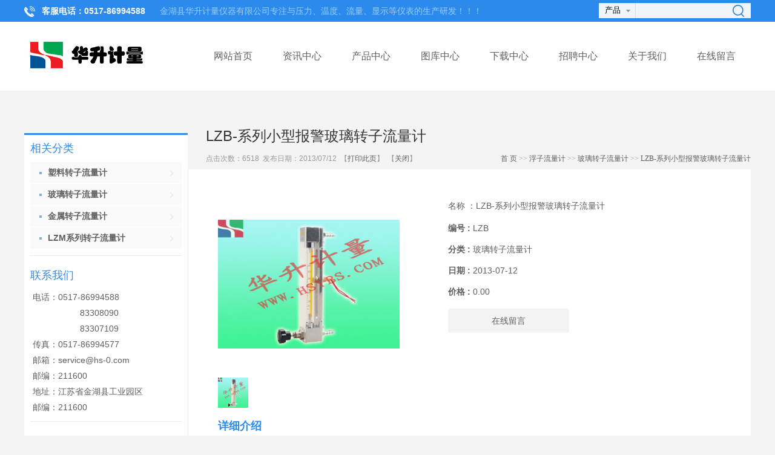

--- FILE ---
content_type: text/html; charset=utf-8
request_url: http://yb-6.com/blzzlllj/25.html
body_size: 5571
content:
<!DOCTYPE html PUBLIC "-//W3C//DTD XHTML 1.0 Transitional//EN" "http://www.w3.org/TR/xhtml1/DTD/xhtml1-transitional.dtd">
<html xmlns="http://www.w3.org/1999/xhtml">
<head>
<meta http-equiv="Content-Type" content="text/html; charset=utf-8" />
<title>LZB-系列小型报警玻璃转子流量计-玻璃转子流量计-金湖县华升计量仪器有限公司</title>
<meta name="description" content="LZB-系列小型报警玻璃转子流量计" />
<meta name="keywords" content="LZB报警玻璃转子流量计,LZB玻璃转子流量计,LZB报警转子流量计" />
<link rel="stylesheet" type="text/css" href="/tpl/templets/default/style/main.css" />
<script type="text/javascript" src="/tpl/static/js/jquery.min.js"></script>
<!--[if IE 6]>
<script src="/tpl/static/js/DD_belatedPNG-min.js" language="javascript" type="text/javascript"></script>
<script type="text/javascript">
DD_belatedPNG.fix('.bg,img'); 
</script>
<![endif]-->
<script type="text/javascript" src="/tpl/templets/default/js/oecms.js"></script>
</head>
<body class="nbody">
<div class="oe_top">
  <div class="oe_topcn">
    <div class="oe_top_tel"> 
       
       
      <p>
	<strong>&nbsp;客服电话：0517-<strong>86994588</strong>&nbsp;<br />
</strong> 
</p> 
       
    </div>
    <div class="oe_top_tips">
       
       
      <p>
	金湖县华升计量仪器有限公司专注与压力、温度、流量、显示等仪表的生产研发！！！
</p> 
       
    </div>
    <div class="oe_topsearch">
      <form method="post" action="/index.php?c=search" name="myform" id="myform" onsubmit="return checksearch();" />
      <span class="select">
      <select name="type" id="type">
        <option value="product">&nbsp;产品&nbsp;
        </option>
        <option value="photo">&nbsp;图库&nbsp;
        </option>
        <option value="article">&nbsp;文章&nbsp;
        </option>
        <option value="download">&nbsp;下载&nbsp;
        </option>
        <option value="hr">&nbsp;招聘&nbsp;
        </option>
      </select>
      </span><span class="input"><input type='text' name='keyword' id="keyword" value="" />
      </span><input class='searchimage' type='submit' />
      </form>
    </div>
    <div class="clear"></div>
  </div>
</div>
<div class="oe_big_logo">
  <div class="oe_logo">
    <div class="oe_logocn"><a href="http://www.yb-6.com/"><img src="/data/attachment/201607/06/080ef94385271116.png"> </a></div>
    <div class="oe_menu">
      <ul>
         
                <li f="show"> 
           
          <a href="http://www.yb-6.com/">网站首页</a> 
           
           
        </li>
                <li f="show"> 
           
          <a href="/news/">资讯中心</a> 
           
                    <div id="show" style="display:none;">
            <img src="/tpl/templets/default/images/ico_menu_s.png" />
             
            <a href="/gonggao/">网站公告</a> 
             
            <a href="/hangye/">行业资讯</a> 
             
            <a href="/guonei/">产品调校</a> 
             
            <a href="/jishuwengzhang/">技术文章</a> 
             
          </div>
           
        </li>
                <li f="show"> 
           
          <a href="/product/">产品中心</a> 
           
                    <div id="show" style="display:none;">
            <img src="/tpl/templets/default/images/ico_menu_s.png" />
             
            <a href="/wdyb/">温度仪表</a> 
             
            <a href="/ylyb/">压力仪表</a> 
             
            <a href="/llyb/">流量仪表</a> 
             
            <a href="/jyyy/">校验仪表</a> 
             
            <a href="/xsyb/">数显仪表</a> 
             
            <a href="/ywwyb/">液（物）位仪表</a> 
             
            <a href="/fmgj/">阀门管件</a> 
             
            <a href="/xinhaogeliqi/">信号隔离器</a> 
             
          </div>
           
        </li>
                <li f="show"> 
           
          <a href="/photo/">图库中心</a> 
           
                    <div id="show" style="display:none;">
            <img src="/tpl/templets/default/images/ico_menu_s.png" />
             
            <a href="/hunsha/">现场图片</a> 
             
            <a href="/weimei/">产品实拍</a> 
             
          </div>
           
        </li>
                <li f="show"> 
           
          <a href="/download/">下载中心</a> 
           
                    <div id="show" style="display:none;">
            <img src="/tpl/templets/default/images/ico_menu_s.png" />
             
            <a href="/ruanjian/">软件下载</a> 
             
            <a href="/gongju/">产品资料</a> 
             
          </div>
           
        </li>
                <li f="show"> 
           
          <a href="/job/">招聘中心</a> 
           
                    <div id="show" style="display:none;">
            <img src="/tpl/templets/default/images/ico_menu_s.png" />
             
            <a href="/cpjh/">产品交互类</a> 
             
            <a href="/jsyf/">技术研发类</a> 
             
            <a href="/scsw/">市场商务类</a> 
             
          </div>
           
        </li>
                <li f="show"> 
           
          <a>关于我们</a> 
           
                    <div id="show" style="display:none;">
            <img src="/tpl/templets/default/images/ico_menu_s.png" />
             
            <a href="/about/2.html">公司简介</a> 
             
            <a href="/about/3.html">联系我们</a> 
             
          </div>
           
        </li>
                <li f="show"> 
           
          <a href="/index.php?c=guestbook">在线留言</a> 
           
           
        </li>
              </ul>
    </div>
    <div class="clear"></div>
  </div>
</div>

<script language="javascript">
  function checksearch(){
    if($("#type").val()==""){
      alert("请选择搜索频道.");
      return false;
    }
    if($("#keyword").val()==""){
      alert("关键字不能为空.");
      return false;
    }	
  }
  $(function(){
    $("[f='show']").bind("mouseover", function(){ //鼠标经过
      $(this).addClass("current");
      $(this).children("#show").show();
    });
    $("[f='show']").bind("mouseout", function(){ //鼠标离开
      $(this).removeClass("current");
      $(this).children("#show").hide();
    });
  });
</script>
<div class="oe_title">
  <h1>LZB-系列小型报警玻璃转子流量计</h1>
  <div class="hits">
    点击次数：<span>6518</span>  发布日期：2013/07/12  【<a href='javascript:window.print();'>打印此页</a>】  【<a href='javascript:self.close()'>关闭</a>】
    <div class="oe_nav"> <a href="http://www.yb-6.com/">首 页</a> >> <a href='/fzll/' class='' target='_self'>浮子流量计</a> &gt;&gt; <a href='/blzzlllj/' class='' target='_self'>玻璃转子流量计</a> &gt;&gt; <a href=/blzzlllj/25.html>LZB-系列小型报警玻璃转子流量计</a> 
    </div>
  </div>
</div>
<div class="oe_detail">
  <div class="oe_left"> 
    <dl class="cat">
  <dt>相关分类</dt>
      <dd class="first"><a href="/slzzllj/"><b>塑料转子流量计</a></b></dd>
      <dd class="first"><a href="/blzzlllj/"><b>玻璃转子流量计</a></b></dd>
      <dd class="first"><a href="/jszzllj/"><b>金属转子流量计</a></b></dd>
      <dd class="first"><a href="/lzmxlzzllj/"><b>LZM系列转子流量计</a></b></dd>
    </dl>

    <dl class="contact">
  <dt>
    <span>联系我们</span>
  </dt>
  <dd>
   
   
  &nbsp;电话：0517-86994588<br />
　　　　　&nbsp;&nbsp;&nbsp;83308090&nbsp;<br />
　　　　　&nbsp;&nbsp;&nbsp;83307109&nbsp;<br />
&nbsp;传真：0517-86994577&nbsp;&nbsp;<br />
&nbsp;邮箱：<a href="mailto:service@hs-0.com">service@hs-0.com</a>&nbsp;&nbsp;<br />
&nbsp;邮编：211600&nbsp;&nbsp;<br />
&nbsp;地址：江苏省金湖县工业园区&nbsp;<br />
&nbsp;邮编：211600 
   
  </dd>   
</dl> </div>
  <div class="oe_content">
    <div class="oe_product_detail"> 
	  <dl>
	    <dt>
						<span class='info_img' id='imgqwe'>
			<a id='view_bigimg' href="/data/attachment/201307/12/8119b6a2c768b304.jpg" title="查看大图" target='_blank'><img id='view_img' border='0'  onload="javascript:oecmsDrawImage(this,'300','300');" src='/data/attachment/201307/12/8119b6a2c768b304.jpg'></a>
			</span>
			<script type='text/javascript'>var zoomImagesURI   = '/tpl/templets/default/images/zoom/';</script>
			<script src='/tpl/templets/default/js/zoom.js' language='javascript' type='text/javascript'></script>
			<script src='/tpl/templets/default/js/zoomhtml.js' language='javascript' type='text/javascript'></script>
			<script type='text/javascript'>	window.onload==setupZoom();	</script>
						<div style="padding-top:5px;"></div>
			<span class='other' onmouseover="changepic('/data/attachment/201307/12/8119b6a2c768b304.jpg')"><img  border='0' width="50" height="50" src='/data/attachment/201307/12/8119b6a2c768b304.jpg.thumb.jpg'></span>
					</dt>
		<dd>
		  <ul class="list">
		    <li class="title"> 名称 ：<span>LZB-系列小型报警玻璃转子流量计</span> </li>
			<li><b>编号 : </b><span>LZB</span></li>
			<li><b>分类 : </b><span><a href="/blzzlllj/">玻璃转子流量计</a></span></li>
			<li><b>日期 : </b><span>2013-07-12</span></li>
			<li><b>价格 : </b><span>0.00</span></li>
			<li class="description"><span></span></li>
		  </ul>
		  <div class="feedback"><a href="/index.php?c=guestbook">在线留言</a></div>
		</dd>
		<div class="clear"></div>
	  </dl>

      <div class="oe_product_content">
        <h3 class="title">详细介绍</h3>
        <div>
	<strong><span style="color:#00D5FF;font-size:16px;">产品说明：</span></strong> 
</div>
<div>
	&nbsp;
</div>
<div>
	LZB-系列玻璃转子带报警开关流量计技术参数
</div>
<div>
	&nbsp;
</div>
<table class="ke-zeroborder" border="1" bordercolor="#999999" cellspacing="1" cellpadding="2" width="100%">
	<tbody>
		<tr>
			<td bgcolor="#9ec5de" colspan="2">
				<div style="text-align:center;">
					<strong>型号</strong> 
				</div>
			</td>
			<td bgcolor="#9ec5de" valign="top" width="147">
				<div style="text-align:center;">
					<strong>LZB-6</strong> 
				</div>
			</td>
			<td bgcolor="#9ec5de" valign="top" width="119">
				<div style="text-align:center;">
					<strong>LZB-10</strong> 
				</div>
			</td>
			<td bgcolor="#9ec5de" valign="top" width="119">
				<div style="text-align:center;">
					<strong>LZB-15</strong> 
				</div>
			</td>
			<td bgcolor="#9ec5de" valign="top" width="123">
				<div style="text-align:center;">
					<strong>LZB-25</strong> 
				</div>
			</td>
		</tr>
		<tr>
			<td bgcolor="#9ec5de" colspan="2">
				<div style="text-align:center;">
					<strong>公称通经</strong> 
				</div>
			</td>
			<td bgcolor="#9ec5de" valign="top" width="147">
				<div style="text-align:center;">
					&nbsp;
				</div>
			</td>
			<td bgcolor="#9ec5de" valign="top" width="119">
				<div style="text-align:center;">
					&nbsp;
				</div>
			</td>
			<td bgcolor="#9ec5de" valign="top" width="119">
				<div style="text-align:center;">
					<strong>∮15</strong> 
				</div>
			</td>
			<td bgcolor="#9ec5de" valign="top" width="123">
				<div style="text-align:center;">
					<strong>∮25</strong> 
				</div>
			</td>
		</tr>
		<tr>
			<td bgcolor="#f0ecec" rowspan="14" width="100">
				<div style="text-align:center;">
					测量范围
				</div>
			</td>
			<td bgcolor="#f0ecec" rowspan="7" width="111">
				<div style="text-align:center;">
					液体
				</div>
				<div style="text-align:center;">
					l/h
				</div>
			</td>
			<td bgcolor="#f0ecec" valign="top" width="147">
				<div style="text-align:center;">
					2.5-25
				</div>
			</td>
			<td bgcolor="#f0ecec" valign="top" width="119">
				<div style="text-align:center;">
					6-60
				</div>
			</td>
			<td bgcolor="#f0ecec" valign="top" width="119">
				<div style="text-align:center;">
					★6-60
				</div>
			</td>
			<td bgcolor="#f0ecec" valign="top" width="123">
				<div style="text-align:center;">
					40-400
				</div>
			</td>
		</tr>
		<tr>
			<td bgcolor="#f0ecec" valign="top" width="147">
				<div style="text-align:center;">
					4-40
				</div>
			</td>
			<td bgcolor="#f0ecec" valign="top" width="119">
				<div style="text-align:center;">
					10-100
				</div>
			</td>
			<td bgcolor="#f0ecec" valign="top" width="119">
				<div style="text-align:center;">
					★8-80
				</div>
			</td>
			<td bgcolor="#f0ecec" valign="top" width="123">
				<div style="text-align:center;">
					60-600
				</div>
			</td>
		</tr>
		<tr>
			<td bgcolor="#f0ecec" valign="top" width="147">
				<div style="text-align:center;">
					6-60
				</div>
			</td>
			<td bgcolor="#f0ecec" valign="top" width="119">
				<div style="text-align:center;">
					16-160
				</div>
			</td>
			<td bgcolor="#f0ecec" valign="top" width="119">
				<div style="text-align:center;">
					16-160
				</div>
			</td>
			<td bgcolor="#f0ecec" valign="top" width="123">
				<div style="text-align:center;">
					100-1000
				</div>
			</td>
		</tr>
		<tr>
			<td bgcolor="#f0ecec" valign="top" width="147">
				<div style="text-align:center;">
					&nbsp;
				</div>
			</td>
			<td bgcolor="#f0ecec" valign="top" width="119">
				<div style="text-align:center;">
					&nbsp;
				</div>
			</td>
			<td bgcolor="#f0ecec" valign="top" width="119">
				<div style="text-align:center;">
					25-250
				</div>
			</td>
			<td bgcolor="#f0ecec" valign="top" width="123">
				<div style="text-align:center;">
					★160-1600
				</div>
			</td>
		</tr>
		<tr>
			<td bgcolor="#f0ecec" valign="top" width="147">
				<div style="text-align:center;">
					&nbsp;
				</div>
			</td>
			<td bgcolor="#f0ecec" valign="top" width="119">
				<div style="text-align:center;">
					&nbsp;
				</div>
			</td>
			<td bgcolor="#f0ecec" valign="top" width="119">
				<div style="text-align:center;">
					40-400
				</div>
			</td>
			<td bgcolor="#f0ecec" valign="top" width="123">
				<div style="text-align:center;">
					★0.8-8
				</div>
			</td>
		</tr>
		<tr>
			<td bgcolor="#f0ecec" valign="top" width="147">
				<div style="text-align:center;">
					&nbsp;
				</div>
			</td>
			<td bgcolor="#f0ecec" valign="top" width="119">
				<div style="text-align:center;">
					&nbsp;
				</div>
			</td>
			<td bgcolor="#f0ecec" valign="top" width="119">
				<div style="text-align:center;">
					&nbsp;
				</div>
			</td>
			<td bgcolor="#f0ecec" valign="top" width="123">
				<div style="text-align:center;">
					&nbsp;
				</div>
			</td>
		</tr>
		<tr>
			<td bgcolor="#f0ecec" valign="top" width="147">
				<div style="text-align:center;">
					&nbsp;
				</div>
			</td>
			<td bgcolor="#f0ecec" valign="top" width="119">
				<div style="text-align:center;">
					&nbsp;
				</div>
			</td>
			<td bgcolor="#f0ecec" valign="top" width="119">
				<div style="text-align:center;">
					&nbsp;
				</div>
			</td>
			<td bgcolor="#f0ecec" valign="top" width="123">
				<div style="text-align:center;">
					&nbsp;
				</div>
			</td>
		</tr>
		<tr>
			<td bgcolor="#f0ecec" rowspan="7" width="111">
				<div style="text-align:center;">
					气体
				</div>
				<div style="text-align:center;">
					N m³/h
				</div>
			</td>
			<td bgcolor="#f0ecec" valign="top" width="147">
				<div style="text-align:center;">
					&nbsp;
				</div>
			</td>
			<td bgcolor="#f0ecec" valign="top" width="119">
				<div style="text-align:center;">
					0.1-1
				</div>
			</td>
			<td bgcolor="#f0ecec" valign="top" width="119">
				<div style="text-align:center;">
					0.25-2.5
				</div>
			</td>
			<td bgcolor="#f0ecec" valign="top" width="123">
				<div style="text-align:center;">
					1-10
				</div>
			</td>
		</tr>
		<tr>
			<td bgcolor="#f0ecec" valign="top" width="147">
				<div style="text-align:center;">
					&nbsp;
				</div>
			</td>
			<td bgcolor="#f0ecec" valign="top" width="119">
				<div style="text-align:center;">
					&nbsp;
				</div>
			</td>
			<td bgcolor="#f0ecec" valign="top" width="119">
				<div style="text-align:center;">
					0.4-4
				</div>
			</td>
			<td bgcolor="#f0ecec" valign="top" width="123">
				<div style="text-align:center;">
					1.6-16
				</div>
			</td>
		</tr>
		<tr>
			<td bgcolor="#f0ecec" valign="top" width="147">
				<div style="text-align:center;">
					&nbsp;
				</div>
			</td>
			<td bgcolor="#f0ecec" valign="top" width="119">
				<div style="text-align:center;">
					&nbsp;
				</div>
			</td>
			<td bgcolor="#f0ecec" valign="top" width="119">
				<div style="text-align:center;">
					0.6-6
				</div>
			</td>
			<td bgcolor="#f0ecec" valign="top" width="123">
				<div style="text-align:center;">
					2.5-25
				</div>
			</td>
		</tr>
		<tr>
			<td bgcolor="#f0ecec" valign="top" width="147">
				<div style="text-align:center;">
					&nbsp;
				</div>
			</td>
			<td bgcolor="#f0ecec" valign="top" width="119">
				<div style="text-align:center;">
					&nbsp;
				</div>
			</td>
			<td bgcolor="#f0ecec" valign="top" width="119">
				<div style="text-align:center;">
					★0.8-8
				</div>
			</td>
			<td bgcolor="#f0ecec" valign="top" width="123">
				<div style="text-align:center;">
					★3-30
				</div>
			</td>
		</tr>
		<tr>
			<td bgcolor="#f0ecec" valign="top" width="147">
				<div style="text-align:center;">
					&nbsp;
				</div>
			</td>
			<td bgcolor="#f0ecec" valign="top" width="119">
				<div style="text-align:center;">
					&nbsp;
				</div>
			</td>
			<td bgcolor="#f0ecec" valign="top" width="119">
				<div style="text-align:center;">
					★1-10
				</div>
			</td>
			<td bgcolor="#f0ecec" valign="top" width="123">
				<div style="text-align:center;">
					★4-40
				</div>
			</td>
		</tr>
		<tr>
			<td bgcolor="#f0ecec" valign="top" width="147">
				<div style="text-align:center;">
					&nbsp;
				</div>
			</td>
			<td bgcolor="#f0ecec" valign="top" width="119">
				<div style="text-align:center;">
					&nbsp;
				</div>
			</td>
			<td bgcolor="#f0ecec" valign="top" width="119">
				<div style="text-align:center;">
					&nbsp;
				</div>
			</td>
			<td bgcolor="#f0ecec" valign="top" width="123">
				<div style="text-align:center;">
					&nbsp;
				</div>
			</td>
		</tr>
		<tr>
			<td bgcolor="#f0ecec" valign="top" width="147">
				<div style="text-align:center;">
					&nbsp;
				</div>
			</td>
			<td bgcolor="#f0ecec" valign="top" width="119">
				<div style="text-align:center;">
					&nbsp;
				</div>
			</td>
			<td bgcolor="#f0ecec" valign="top" width="119">
				<div style="text-align:center;">
					&nbsp;
				</div>
			</td>
			<td bgcolor="#f0ecec" valign="top" width="123">
				<div style="text-align:center;">
					&nbsp;
				</div>
			</td>
		</tr>
		<tr>
			<td bgcolor="#f0ecec" valign="top" colspan="2">
				<div style="text-align:center;">
					精度 （±%）
				</div>
			</td>
			<td bgcolor="#f0ecec" valign="top" width="147">
				<div style="text-align:center;">
					&nbsp;
				</div>
			</td>
			<td bgcolor="#f0ecec" valign="top" width="119">
				<div style="text-align:center;">
					&nbsp;
				</div>
			</td>
			<td bgcolor="#f0ecec" valign="top" width="119">
				<div style="text-align:center;">
					&nbsp;
				</div>
			</td>
			<td bgcolor="#f0ecec" valign="top" width="123">
				<div style="text-align:center;">
					1.5
				</div>
			</td>
		</tr>
		<tr>
			<td bgcolor="#f0ecec" valign="top" colspan="2">
				<div style="text-align:center;">
					工作压力（Mpa）
				</div>
			</td>
			<td bgcolor="#f0ecec" valign="top" width="147">
				<div style="text-align:center;">
					≤1
				</div>
			</td>
			<td bgcolor="#f0ecec" valign="top" width="119">
				<div style="text-align:center;">
					≤1
				</div>
			</td>
			<td bgcolor="#f0ecec" valign="top" width="119">
				<div style="text-align:center;">
					&nbsp;
				</div>
			</td>
			<td bgcolor="#f0ecec" valign="top" width="123">
				<div style="text-align:center;">
					≤0.6
				</div>
			</td>
		</tr>
	</tbody>
</table>
<p>
	<span style="color:#ff0000;">注：打★的流量为公司开发的特殊流量</span> 
</p>
<p>
	<span style="color:#ff0000;"></span>&nbsp;
</p>
<p align="center">
	<img alt="" src="/data/attachment/image/20130712/20130712135823_13993.jpg" /> 
</p>
<p>
	<br />
</p>
<table class="ke-zeroborder" border="1" bordercolor="#999999" cellspacing="1" cellpadding="2" width="100%">
	<tbody>
		<tr>
			<td bgcolor="#9ec5de" valign="top" width="80">
				<div style="text-align:center;">
					<strong>型号</strong> 
				</div>
			</td>
			<td bgcolor="#9ec5de" valign="top" width="79">
				<div style="text-align:center;">
					<strong>A</strong> 
				</div>
			</td>
			<td bgcolor="#9ec5de" valign="top" width="79">
				<div style="text-align:center;">
					<strong>B</strong> 
				</div>
			</td>
			<td bgcolor="#9ec5de" valign="top" width="79">
				<div style="text-align:center;">
					<strong>C</strong> 
				</div>
			</td>
			<td bgcolor="#9ec5de" valign="top" width="79">
				<div style="text-align:center;">
					<strong>D</strong> 
				</div>
			</td>
			<td bgcolor="#9ec5de" valign="top" width="80">
				<div style="text-align:center;">
					<strong>E</strong> 
				</div>
			</td>
			<td bgcolor="#9ec5de" valign="top" width="79">
				<div style="text-align:center;">
					<strong>F</strong> 
				</div>
			</td>
		</tr>
		<tr>
			<td bgcolor="#f0ecec" valign="top" width="80">
				<div>
					LZB-6
				</div>
			</td>
			<td bgcolor="#f0ecec" valign="top" width="79">
				<div>
					178
				</div>
			</td>
			<td bgcolor="#f0ecec" valign="top" width="79">
				<div>
					204
				</div>
			</td>
			<td bgcolor="#f0ecec" valign="top" width="79">
				<div>
					234
				</div>
			</td>
			<td bgcolor="#f0ecec" valign="top" width="79">
				<div>
					Φ9
				</div>
			</td>
			<td bgcolor="#f0ecec" valign="top" width="80">
				<div>
					39.5x34
				</div>
			</td>
			<td bgcolor="#f0ecec" valign="top" width="79">
				<div>
					2-M6
				</div>
			</td>
		</tr>
		<tr>
			<td bgcolor="#f0ecec" valign="top" width="80">
				<div>
					LZB-10
				</div>
			</td>
			<td bgcolor="#f0ecec" valign="top" width="79">
				<div>
					178
				</div>
			</td>
			<td bgcolor="#f0ecec" valign="top" width="79">
				<div>
					208
				</div>
			</td>
			<td bgcolor="#f0ecec" valign="top" width="79">
				<div>
					238
				</div>
			</td>
			<td bgcolor="#f0ecec" valign="top" width="79">
				<div>
					Φ12
				</div>
			</td>
			<td bgcolor="#f0ecec" valign="top" width="80">
				<div>
					39.5x34
				</div>
			</td>
			<td bgcolor="#f0ecec" valign="top" width="79">
				<div>
					2-M6
				</div>
			</td>
		</tr>
	</tbody>
</table>
<p align="center">
	<br />
</p>
<span style="color:#ff0000;"></span>
        <div class="oe_next">
		  上一篇：<a href='/blzzlllj/24.html'>LZB-系列报警玻璃转子流量计</a><br>
		  下一篇：<a href='/lzmxlzzllj/26.html'>LZM-系列报警面板式流量计</a>
		</div>
      </div>
    </div>
  </div>
  <div class="clear"></div>
</div>
<div class="oe_footer">
     <div class="nav">
     <p>
			<a href="/news/">资讯中心</a>  
		<a href="/about/2.html">公司简介</a>  
		<a href="/fzll/">浮子流量计</a>  
		<a href="/product/">产品中心</a>  
		<a href="/about/3.html">联系我们</a>  
		<a href="/photo/">图库中心</a>  
	  </p>
  <p class="oe_footercn">
  <p>
	CopyRight 2006-2011 金湖县华升计量仪器有限公司 版权所有 <br />
地址：江苏金湖工业园区 邮编:211600 <br />
电话：0517-83307109 Email:Service@hs-0.com
</p>
<div style="margin:0px auto;padding:20px 0px;">
	<p style="color:#939393;">
		<a href="http://www.beian.gov.cn/portal/registerSystemInfo?recordcode=32083102000172" target="_blank"><img alt="" src="/data/attachment/image/20160706/20160706151925_25292.png" />苏公网安备 32083102000172号</a>&nbsp;<a href="http://beian.miit.gov.cn">苏ICP备09042423号-26</a> 
	</p>
</div>
<p>
	<span style="line-height:1.5;">&nbsp;&nbsp;</span><a href="http://www.12321.cn/" target="_blank"><img width="143" height="51" src="http://www.yb-6.com/skins/55319/images/01.jpg" border="0" /></a><span style="line-height:1.5;"> </span><a href="http://net.china.com.cn/" target="_blank"><img width="143" height="51" src="http://www.yb-6.com/skins/55319/images/02.jpg" border="0" /></a><span style="line-height:1.5;"> </span><a href="http://www.cyberpolice.cn/" target="_blank"><img width="143" height="51" src="http://www.yb-6.com/skins/55319/images/03.jpg" border="0" /> </a><a href="http://union.rising.com.cn/InfoManage/attestation.aspx?p0=W86D47XQRcVn9R2Sa828LSGm0CIHWJF3" target="_blank"><img width="113" height="48" src="http://union.rising.com.cn/images/tdflag1.jpg" border="0" /></a> 
</p><br />



		 Powered by <a href='http://www.oephp.com/' target='_blank'>OECMS</a>  
		  </p>
    	</div>
  <div class="right">
  <i></i>
    <h3>联系我们 </h3>
                电话：0517-86994588<br />
　　　　　&nbsp;&nbsp;&nbsp;83308090&nbsp;<br />
　　　　　&nbsp;&nbsp;&nbsp;83307109&nbsp;<br />
&nbsp;传真：0517-86994577&nbsp;&nbsp;<br />
&nbsp;邮箱：<a href="mailto:service@hs-0.com">service@hs-0.com</a>&nbsp;&nbsp;<br />
&nbsp;邮编：211600&nbsp;&nbsp;<br />
&nbsp;地址：江苏省金湖县工业园区&nbsp;<br />
&nbsp;邮编：211600
<script type="text/javascript">var cnzz_protocol = (("https:" == document.location.protocol) ? " https://" : " http://");document.write(unescape("%3Cspan id='cnzz_stat_icon_1259747156'%3E%3C/span%3E%3Cscript src='" + cnzz_protocol + "s95.cnzz.com/stat.php%3Fid%3D1259747156' type='text/javascript'%3E%3C/script%3E"));</script>
        </div>
  <div class="clear"></div>

</div>

<script language="javascript">
function changepic(val){
	$("#view_img").attr("src",val);
	$("#view_bigimg").attr("href",val);
	$("#view_img").bind("load", function(){
		oecmsDrawImage(this, 300, 300);
	});
}
</script>
</body>
</html>